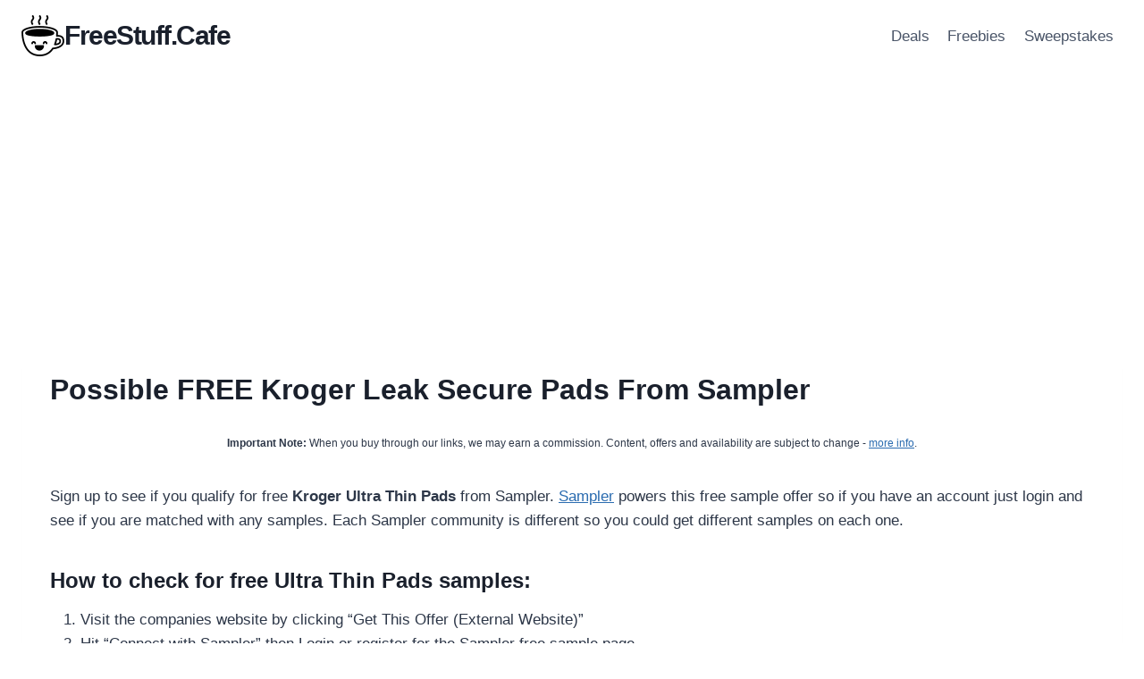

--- FILE ---
content_type: text/html; charset=utf-8
request_url: https://www.google.com/recaptcha/api2/aframe
body_size: 268
content:
<!DOCTYPE HTML><html><head><meta http-equiv="content-type" content="text/html; charset=UTF-8"></head><body><script nonce="5To_H-3kIPI4Y0chAFu_-Q">/** Anti-fraud and anti-abuse applications only. See google.com/recaptcha */ try{var clients={'sodar':'https://pagead2.googlesyndication.com/pagead/sodar?'};window.addEventListener("message",function(a){try{if(a.source===window.parent){var b=JSON.parse(a.data);var c=clients[b['id']];if(c){var d=document.createElement('img');d.src=c+b['params']+'&rc='+(localStorage.getItem("rc::a")?sessionStorage.getItem("rc::b"):"");window.document.body.appendChild(d);sessionStorage.setItem("rc::e",parseInt(sessionStorage.getItem("rc::e")||0)+1);localStorage.setItem("rc::h",'1768963121342');}}}catch(b){}});window.parent.postMessage("_grecaptcha_ready", "*");}catch(b){}</script></body></html>